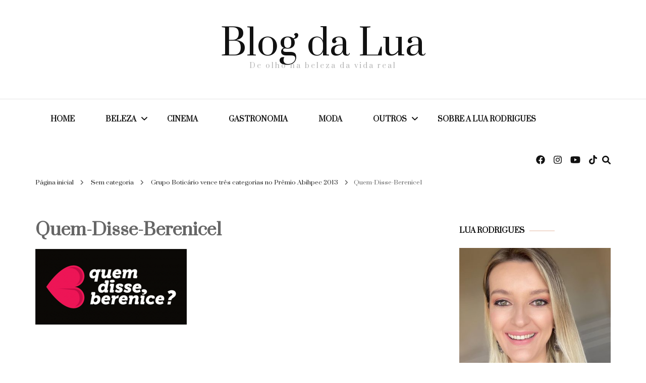

--- FILE ---
content_type: text/html; charset=UTF-8
request_url: http://www.blogdalua.com.br/2013/10/grupo-boticario-vence-tres-categorias-premio-abihpec-2013/quem-disse-berenice1/
body_size: 16676
content:
    <!DOCTYPE html>
    <html lang="pt-BR">
    <head itemscope itemtype="http://schema.org/WebSite">
	    <meta charset="UTF-8">
    <meta name="viewport" content="width=device-width, initial-scale=1">
    <link rel="profile" href="http://gmpg.org/xfn/11">
    <meta name='robots' content='index, follow, max-image-preview:large, max-snippet:-1, max-video-preview:-1' />
	<style>img:is([sizes="auto" i], [sizes^="auto," i]) { contain-intrinsic-size: 3000px 1500px }</style>
	
	<!-- This site is optimized with the Yoast SEO plugin v25.2 - https://yoast.com/wordpress/plugins/seo/ -->
	<title>Quem-Disse-Berenice1 - Blog da Lua</title>
	<link rel="canonical" href="http://www.blogdalua.com.br/2013/10/grupo-boticario-vence-tres-categorias-premio-abihpec-2013/quem-disse-berenice1/" />
	<meta property="og:locale" content="pt_BR" />
	<meta property="og:type" content="article" />
	<meta property="og:title" content="Quem-Disse-Berenice1 - Blog da Lua" />
	<meta property="og:url" content="http://www.blogdalua.com.br/2013/10/grupo-boticario-vence-tres-categorias-premio-abihpec-2013/quem-disse-berenice1/" />
	<meta property="og:site_name" content="Blog da Lua" />
	<meta property="og:image" content="http://www.blogdalua.com.br/2013/10/grupo-boticario-vence-tres-categorias-premio-abihpec-2013/quem-disse-berenice1" />
	<meta property="og:image:width" content="640" />
	<meta property="og:image:height" content="320" />
	<meta property="og:image:type" content="image/png" />
	<meta name="twitter:card" content="summary_large_image" />
	<meta name="twitter:site" content="@luarodrigues" />
	<script type="application/ld+json" class="yoast-schema-graph">{"@context":"https://schema.org","@graph":[{"@type":"WebPage","@id":"http://www.blogdalua.com.br/2013/10/grupo-boticario-vence-tres-categorias-premio-abihpec-2013/quem-disse-berenice1/","url":"http://www.blogdalua.com.br/2013/10/grupo-boticario-vence-tres-categorias-premio-abihpec-2013/quem-disse-berenice1/","name":"Quem-Disse-Berenice1 - Blog da Lua","isPartOf":{"@id":"https://www.blogdalua.com.br/#website"},"primaryImageOfPage":{"@id":"http://www.blogdalua.com.br/2013/10/grupo-boticario-vence-tres-categorias-premio-abihpec-2013/quem-disse-berenice1/#primaryimage"},"image":{"@id":"http://www.blogdalua.com.br/2013/10/grupo-boticario-vence-tres-categorias-premio-abihpec-2013/quem-disse-berenice1/#primaryimage"},"thumbnailUrl":"http://www.blogdalua.com.br/__wpsite/wp-content/uploads/2013/10/Quem-Disse-Berenice1.png","datePublished":"2013-10-10T19:30:45+00:00","breadcrumb":{"@id":"http://www.blogdalua.com.br/2013/10/grupo-boticario-vence-tres-categorias-premio-abihpec-2013/quem-disse-berenice1/#breadcrumb"},"inLanguage":"pt-BR","potentialAction":[{"@type":"ReadAction","target":["http://www.blogdalua.com.br/2013/10/grupo-boticario-vence-tres-categorias-premio-abihpec-2013/quem-disse-berenice1/"]}]},{"@type":"ImageObject","inLanguage":"pt-BR","@id":"http://www.blogdalua.com.br/2013/10/grupo-boticario-vence-tres-categorias-premio-abihpec-2013/quem-disse-berenice1/#primaryimage","url":"http://www.blogdalua.com.br/__wpsite/wp-content/uploads/2013/10/Quem-Disse-Berenice1.png","contentUrl":"http://www.blogdalua.com.br/__wpsite/wp-content/uploads/2013/10/Quem-Disse-Berenice1.png","width":640,"height":320},{"@type":"BreadcrumbList","@id":"http://www.blogdalua.com.br/2013/10/grupo-boticario-vence-tres-categorias-premio-abihpec-2013/quem-disse-berenice1/#breadcrumb","itemListElement":[{"@type":"ListItem","position":1,"name":"Início","item":"https://www.blogdalua.com.br/"},{"@type":"ListItem","position":2,"name":"Grupo Boticário vence três categorias no Prêmio Abihpec 2013","item":"http://www.blogdalua.com.br/2013/10/grupo-boticario-vence-tres-categorias-premio-abihpec-2013/"},{"@type":"ListItem","position":3,"name":"Quem-Disse-Berenice1"}]},{"@type":"WebSite","@id":"https://www.blogdalua.com.br/#website","url":"https://www.blogdalua.com.br/","name":"Blog da Lua","description":"De olho na beleza da vida real","publisher":{"@id":"https://www.blogdalua.com.br/#/schema/person/05aca8986edc90486893198683faea23"},"potentialAction":[{"@type":"SearchAction","target":{"@type":"EntryPoint","urlTemplate":"https://www.blogdalua.com.br/?s={search_term_string}"},"query-input":{"@type":"PropertyValueSpecification","valueRequired":true,"valueName":"search_term_string"}}],"inLanguage":"pt-BR"},{"@type":["Person","Organization"],"@id":"https://www.blogdalua.com.br/#/schema/person/05aca8986edc90486893198683faea23","name":"Luana Rodrigues","image":{"@type":"ImageObject","inLanguage":"pt-BR","@id":"https://www.blogdalua.com.br/#/schema/person/image/","url":"http://www.blogdalua.com.br/__wpsite/wp-content/uploads/2013/10/Quem-Disse-Berenice1.png","contentUrl":"http://www.blogdalua.com.br/__wpsite/wp-content/uploads/2013/10/Quem-Disse-Berenice1.png","width":640,"height":320,"caption":"Luana Rodrigues"},"logo":{"@id":"https://www.blogdalua.com.br/#/schema/person/image/"},"sameAs":["http://www.blogdalua.com.br","https://x.com/luarodrigues"]}]}</script>
	<!-- / Yoast SEO plugin. -->


<link rel='dns-prefetch' href='//fonts.googleapis.com' />
<link rel="alternate" type="application/rss+xml" title="Feed para Blog da Lua &raquo;" href="http://www.blogdalua.com.br/feed/" />
<link rel="alternate" type="application/rss+xml" title="Feed de comentários para Blog da Lua &raquo;" href="http://www.blogdalua.com.br/comments/feed/" />
<link rel="alternate" type="application/rss+xml" title="Feed de comentários para Blog da Lua &raquo; Quem-Disse-Berenice1" href="http://www.blogdalua.com.br/2013/10/grupo-boticario-vence-tres-categorias-premio-abihpec-2013/quem-disse-berenice1/feed/" />
		<!-- This site uses the Google Analytics by MonsterInsights plugin v9.2.4 - Using Analytics tracking - https://www.monsterinsights.com/ -->
							<script src="//www.googletagmanager.com/gtag/js?id=G-RZWSCTQQZ4"  data-cfasync="false" data-wpfc-render="false" type="text/javascript" async></script>
			<script data-cfasync="false" data-wpfc-render="false" type="text/javascript">
				var mi_version = '9.2.4';
				var mi_track_user = true;
				var mi_no_track_reason = '';
								var MonsterInsightsDefaultLocations = {"page_location":"http:\/\/www.blogdalua.com.br\/2013\/10\/grupo-boticario-vence-tres-categorias-premio-abihpec-2013\/quem-disse-berenice1\/"};
				if ( typeof MonsterInsightsPrivacyGuardFilter === 'function' ) {
					var MonsterInsightsLocations = (typeof MonsterInsightsExcludeQuery === 'object') ? MonsterInsightsPrivacyGuardFilter( MonsterInsightsExcludeQuery ) : MonsterInsightsPrivacyGuardFilter( MonsterInsightsDefaultLocations );
				} else {
					var MonsterInsightsLocations = (typeof MonsterInsightsExcludeQuery === 'object') ? MonsterInsightsExcludeQuery : MonsterInsightsDefaultLocations;
				}

								var disableStrs = [
										'ga-disable-G-RZWSCTQQZ4',
									];

				/* Function to detect opted out users */
				function __gtagTrackerIsOptedOut() {
					for (var index = 0; index < disableStrs.length; index++) {
						if (document.cookie.indexOf(disableStrs[index] + '=true') > -1) {
							return true;
						}
					}

					return false;
				}

				/* Disable tracking if the opt-out cookie exists. */
				if (__gtagTrackerIsOptedOut()) {
					for (var index = 0; index < disableStrs.length; index++) {
						window[disableStrs[index]] = true;
					}
				}

				/* Opt-out function */
				function __gtagTrackerOptout() {
					for (var index = 0; index < disableStrs.length; index++) {
						document.cookie = disableStrs[index] + '=true; expires=Thu, 31 Dec 2099 23:59:59 UTC; path=/';
						window[disableStrs[index]] = true;
					}
				}

				if ('undefined' === typeof gaOptout) {
					function gaOptout() {
						__gtagTrackerOptout();
					}
				}
								window.dataLayer = window.dataLayer || [];

				window.MonsterInsightsDualTracker = {
					helpers: {},
					trackers: {},
				};
				if (mi_track_user) {
					function __gtagDataLayer() {
						dataLayer.push(arguments);
					}

					function __gtagTracker(type, name, parameters) {
						if (!parameters) {
							parameters = {};
						}

						if (parameters.send_to) {
							__gtagDataLayer.apply(null, arguments);
							return;
						}

						if (type === 'event') {
														parameters.send_to = monsterinsights_frontend.v4_id;
							var hookName = name;
							if (typeof parameters['event_category'] !== 'undefined') {
								hookName = parameters['event_category'] + ':' + name;
							}

							if (typeof MonsterInsightsDualTracker.trackers[hookName] !== 'undefined') {
								MonsterInsightsDualTracker.trackers[hookName](parameters);
							} else {
								__gtagDataLayer('event', name, parameters);
							}
							
						} else {
							__gtagDataLayer.apply(null, arguments);
						}
					}

					__gtagTracker('js', new Date());
					__gtagTracker('set', {
						'developer_id.dZGIzZG': true,
											});
					if ( MonsterInsightsLocations.page_location ) {
						__gtagTracker('set', MonsterInsightsLocations);
					}
										__gtagTracker('config', 'G-RZWSCTQQZ4', {"forceSSL":"true"} );
															window.gtag = __gtagTracker;										(function () {
						/* https://developers.google.com/analytics/devguides/collection/analyticsjs/ */
						/* ga and __gaTracker compatibility shim. */
						var noopfn = function () {
							return null;
						};
						var newtracker = function () {
							return new Tracker();
						};
						var Tracker = function () {
							return null;
						};
						var p = Tracker.prototype;
						p.get = noopfn;
						p.set = noopfn;
						p.send = function () {
							var args = Array.prototype.slice.call(arguments);
							args.unshift('send');
							__gaTracker.apply(null, args);
						};
						var __gaTracker = function () {
							var len = arguments.length;
							if (len === 0) {
								return;
							}
							var f = arguments[len - 1];
							if (typeof f !== 'object' || f === null || typeof f.hitCallback !== 'function') {
								if ('send' === arguments[0]) {
									var hitConverted, hitObject = false, action;
									if ('event' === arguments[1]) {
										if ('undefined' !== typeof arguments[3]) {
											hitObject = {
												'eventAction': arguments[3],
												'eventCategory': arguments[2],
												'eventLabel': arguments[4],
												'value': arguments[5] ? arguments[5] : 1,
											}
										}
									}
									if ('pageview' === arguments[1]) {
										if ('undefined' !== typeof arguments[2]) {
											hitObject = {
												'eventAction': 'page_view',
												'page_path': arguments[2],
											}
										}
									}
									if (typeof arguments[2] === 'object') {
										hitObject = arguments[2];
									}
									if (typeof arguments[5] === 'object') {
										Object.assign(hitObject, arguments[5]);
									}
									if ('undefined' !== typeof arguments[1].hitType) {
										hitObject = arguments[1];
										if ('pageview' === hitObject.hitType) {
											hitObject.eventAction = 'page_view';
										}
									}
									if (hitObject) {
										action = 'timing' === arguments[1].hitType ? 'timing_complete' : hitObject.eventAction;
										hitConverted = mapArgs(hitObject);
										__gtagTracker('event', action, hitConverted);
									}
								}
								return;
							}

							function mapArgs(args) {
								var arg, hit = {};
								var gaMap = {
									'eventCategory': 'event_category',
									'eventAction': 'event_action',
									'eventLabel': 'event_label',
									'eventValue': 'event_value',
									'nonInteraction': 'non_interaction',
									'timingCategory': 'event_category',
									'timingVar': 'name',
									'timingValue': 'value',
									'timingLabel': 'event_label',
									'page': 'page_path',
									'location': 'page_location',
									'title': 'page_title',
									'referrer' : 'page_referrer',
								};
								for (arg in args) {
																		if (!(!args.hasOwnProperty(arg) || !gaMap.hasOwnProperty(arg))) {
										hit[gaMap[arg]] = args[arg];
									} else {
										hit[arg] = args[arg];
									}
								}
								return hit;
							}

							try {
								f.hitCallback();
							} catch (ex) {
							}
						};
						__gaTracker.create = newtracker;
						__gaTracker.getByName = newtracker;
						__gaTracker.getAll = function () {
							return [];
						};
						__gaTracker.remove = noopfn;
						__gaTracker.loaded = true;
						window['__gaTracker'] = __gaTracker;
					})();
									} else {
										console.log("");
					(function () {
						function __gtagTracker() {
							return null;
						}

						window['__gtagTracker'] = __gtagTracker;
						window['gtag'] = __gtagTracker;
					})();
									}
			</script>
				<!-- / Google Analytics by MonsterInsights -->
		<script type="text/javascript">
/* <![CDATA[ */
window._wpemojiSettings = {"baseUrl":"https:\/\/s.w.org\/images\/core\/emoji\/15.0.3\/72x72\/","ext":".png","svgUrl":"https:\/\/s.w.org\/images\/core\/emoji\/15.0.3\/svg\/","svgExt":".svg","source":{"concatemoji":"http:\/\/www.blogdalua.com.br\/__wpsite\/wp-includes\/js\/wp-emoji-release.min.js?ver=6.7.4"}};
/*! This file is auto-generated */
!function(i,n){var o,s,e;function c(e){try{var t={supportTests:e,timestamp:(new Date).valueOf()};sessionStorage.setItem(o,JSON.stringify(t))}catch(e){}}function p(e,t,n){e.clearRect(0,0,e.canvas.width,e.canvas.height),e.fillText(t,0,0);var t=new Uint32Array(e.getImageData(0,0,e.canvas.width,e.canvas.height).data),r=(e.clearRect(0,0,e.canvas.width,e.canvas.height),e.fillText(n,0,0),new Uint32Array(e.getImageData(0,0,e.canvas.width,e.canvas.height).data));return t.every(function(e,t){return e===r[t]})}function u(e,t,n){switch(t){case"flag":return n(e,"\ud83c\udff3\ufe0f\u200d\u26a7\ufe0f","\ud83c\udff3\ufe0f\u200b\u26a7\ufe0f")?!1:!n(e,"\ud83c\uddfa\ud83c\uddf3","\ud83c\uddfa\u200b\ud83c\uddf3")&&!n(e,"\ud83c\udff4\udb40\udc67\udb40\udc62\udb40\udc65\udb40\udc6e\udb40\udc67\udb40\udc7f","\ud83c\udff4\u200b\udb40\udc67\u200b\udb40\udc62\u200b\udb40\udc65\u200b\udb40\udc6e\u200b\udb40\udc67\u200b\udb40\udc7f");case"emoji":return!n(e,"\ud83d\udc26\u200d\u2b1b","\ud83d\udc26\u200b\u2b1b")}return!1}function f(e,t,n){var r="undefined"!=typeof WorkerGlobalScope&&self instanceof WorkerGlobalScope?new OffscreenCanvas(300,150):i.createElement("canvas"),a=r.getContext("2d",{willReadFrequently:!0}),o=(a.textBaseline="top",a.font="600 32px Arial",{});return e.forEach(function(e){o[e]=t(a,e,n)}),o}function t(e){var t=i.createElement("script");t.src=e,t.defer=!0,i.head.appendChild(t)}"undefined"!=typeof Promise&&(o="wpEmojiSettingsSupports",s=["flag","emoji"],n.supports={everything:!0,everythingExceptFlag:!0},e=new Promise(function(e){i.addEventListener("DOMContentLoaded",e,{once:!0})}),new Promise(function(t){var n=function(){try{var e=JSON.parse(sessionStorage.getItem(o));if("object"==typeof e&&"number"==typeof e.timestamp&&(new Date).valueOf()<e.timestamp+604800&&"object"==typeof e.supportTests)return e.supportTests}catch(e){}return null}();if(!n){if("undefined"!=typeof Worker&&"undefined"!=typeof OffscreenCanvas&&"undefined"!=typeof URL&&URL.createObjectURL&&"undefined"!=typeof Blob)try{var e="postMessage("+f.toString()+"("+[JSON.stringify(s),u.toString(),p.toString()].join(",")+"));",r=new Blob([e],{type:"text/javascript"}),a=new Worker(URL.createObjectURL(r),{name:"wpTestEmojiSupports"});return void(a.onmessage=function(e){c(n=e.data),a.terminate(),t(n)})}catch(e){}c(n=f(s,u,p))}t(n)}).then(function(e){for(var t in e)n.supports[t]=e[t],n.supports.everything=n.supports.everything&&n.supports[t],"flag"!==t&&(n.supports.everythingExceptFlag=n.supports.everythingExceptFlag&&n.supports[t]);n.supports.everythingExceptFlag=n.supports.everythingExceptFlag&&!n.supports.flag,n.DOMReady=!1,n.readyCallback=function(){n.DOMReady=!0}}).then(function(){return e}).then(function(){var e;n.supports.everything||(n.readyCallback(),(e=n.source||{}).concatemoji?t(e.concatemoji):e.wpemoji&&e.twemoji&&(t(e.twemoji),t(e.wpemoji)))}))}((window,document),window._wpemojiSettings);
/* ]]> */
</script>
<style id='wp-emoji-styles-inline-css' type='text/css'>

	img.wp-smiley, img.emoji {
		display: inline !important;
		border: none !important;
		box-shadow: none !important;
		height: 1em !important;
		width: 1em !important;
		margin: 0 0.07em !important;
		vertical-align: -0.1em !important;
		background: none !important;
		padding: 0 !important;
	}
</style>
<link rel='stylesheet' id='wp-block-library-css' href='http://www.blogdalua.com.br/__wpsite/wp-includes/css/dist/block-library/style.min.css?ver=6.7.4' type='text/css' media='all' />
<style id='classic-theme-styles-inline-css' type='text/css'>
/*! This file is auto-generated */
.wp-block-button__link{color:#fff;background-color:#32373c;border-radius:9999px;box-shadow:none;text-decoration:none;padding:calc(.667em + 2px) calc(1.333em + 2px);font-size:1.125em}.wp-block-file__button{background:#32373c;color:#fff;text-decoration:none}
</style>
<style id='global-styles-inline-css' type='text/css'>
:root{--wp--preset--aspect-ratio--square: 1;--wp--preset--aspect-ratio--4-3: 4/3;--wp--preset--aspect-ratio--3-4: 3/4;--wp--preset--aspect-ratio--3-2: 3/2;--wp--preset--aspect-ratio--2-3: 2/3;--wp--preset--aspect-ratio--16-9: 16/9;--wp--preset--aspect-ratio--9-16: 9/16;--wp--preset--color--black: #000000;--wp--preset--color--cyan-bluish-gray: #abb8c3;--wp--preset--color--white: #ffffff;--wp--preset--color--pale-pink: #f78da7;--wp--preset--color--vivid-red: #cf2e2e;--wp--preset--color--luminous-vivid-orange: #ff6900;--wp--preset--color--luminous-vivid-amber: #fcb900;--wp--preset--color--light-green-cyan: #7bdcb5;--wp--preset--color--vivid-green-cyan: #00d084;--wp--preset--color--pale-cyan-blue: #8ed1fc;--wp--preset--color--vivid-cyan-blue: #0693e3;--wp--preset--color--vivid-purple: #9b51e0;--wp--preset--gradient--vivid-cyan-blue-to-vivid-purple: linear-gradient(135deg,rgba(6,147,227,1) 0%,rgb(155,81,224) 100%);--wp--preset--gradient--light-green-cyan-to-vivid-green-cyan: linear-gradient(135deg,rgb(122,220,180) 0%,rgb(0,208,130) 100%);--wp--preset--gradient--luminous-vivid-amber-to-luminous-vivid-orange: linear-gradient(135deg,rgba(252,185,0,1) 0%,rgba(255,105,0,1) 100%);--wp--preset--gradient--luminous-vivid-orange-to-vivid-red: linear-gradient(135deg,rgba(255,105,0,1) 0%,rgb(207,46,46) 100%);--wp--preset--gradient--very-light-gray-to-cyan-bluish-gray: linear-gradient(135deg,rgb(238,238,238) 0%,rgb(169,184,195) 100%);--wp--preset--gradient--cool-to-warm-spectrum: linear-gradient(135deg,rgb(74,234,220) 0%,rgb(151,120,209) 20%,rgb(207,42,186) 40%,rgb(238,44,130) 60%,rgb(251,105,98) 80%,rgb(254,248,76) 100%);--wp--preset--gradient--blush-light-purple: linear-gradient(135deg,rgb(255,206,236) 0%,rgb(152,150,240) 100%);--wp--preset--gradient--blush-bordeaux: linear-gradient(135deg,rgb(254,205,165) 0%,rgb(254,45,45) 50%,rgb(107,0,62) 100%);--wp--preset--gradient--luminous-dusk: linear-gradient(135deg,rgb(255,203,112) 0%,rgb(199,81,192) 50%,rgb(65,88,208) 100%);--wp--preset--gradient--pale-ocean: linear-gradient(135deg,rgb(255,245,203) 0%,rgb(182,227,212) 50%,rgb(51,167,181) 100%);--wp--preset--gradient--electric-grass: linear-gradient(135deg,rgb(202,248,128) 0%,rgb(113,206,126) 100%);--wp--preset--gradient--midnight: linear-gradient(135deg,rgb(2,3,129) 0%,rgb(40,116,252) 100%);--wp--preset--font-size--small: 13px;--wp--preset--font-size--medium: 20px;--wp--preset--font-size--large: 36px;--wp--preset--font-size--x-large: 42px;--wp--preset--spacing--20: 0.44rem;--wp--preset--spacing--30: 0.67rem;--wp--preset--spacing--40: 1rem;--wp--preset--spacing--50: 1.5rem;--wp--preset--spacing--60: 2.25rem;--wp--preset--spacing--70: 3.38rem;--wp--preset--spacing--80: 5.06rem;--wp--preset--shadow--natural: 6px 6px 9px rgba(0, 0, 0, 0.2);--wp--preset--shadow--deep: 12px 12px 50px rgba(0, 0, 0, 0.4);--wp--preset--shadow--sharp: 6px 6px 0px rgba(0, 0, 0, 0.2);--wp--preset--shadow--outlined: 6px 6px 0px -3px rgba(255, 255, 255, 1), 6px 6px rgba(0, 0, 0, 1);--wp--preset--shadow--crisp: 6px 6px 0px rgba(0, 0, 0, 1);}:where(.is-layout-flex){gap: 0.5em;}:where(.is-layout-grid){gap: 0.5em;}body .is-layout-flex{display: flex;}.is-layout-flex{flex-wrap: wrap;align-items: center;}.is-layout-flex > :is(*, div){margin: 0;}body .is-layout-grid{display: grid;}.is-layout-grid > :is(*, div){margin: 0;}:where(.wp-block-columns.is-layout-flex){gap: 2em;}:where(.wp-block-columns.is-layout-grid){gap: 2em;}:where(.wp-block-post-template.is-layout-flex){gap: 1.25em;}:where(.wp-block-post-template.is-layout-grid){gap: 1.25em;}.has-black-color{color: var(--wp--preset--color--black) !important;}.has-cyan-bluish-gray-color{color: var(--wp--preset--color--cyan-bluish-gray) !important;}.has-white-color{color: var(--wp--preset--color--white) !important;}.has-pale-pink-color{color: var(--wp--preset--color--pale-pink) !important;}.has-vivid-red-color{color: var(--wp--preset--color--vivid-red) !important;}.has-luminous-vivid-orange-color{color: var(--wp--preset--color--luminous-vivid-orange) !important;}.has-luminous-vivid-amber-color{color: var(--wp--preset--color--luminous-vivid-amber) !important;}.has-light-green-cyan-color{color: var(--wp--preset--color--light-green-cyan) !important;}.has-vivid-green-cyan-color{color: var(--wp--preset--color--vivid-green-cyan) !important;}.has-pale-cyan-blue-color{color: var(--wp--preset--color--pale-cyan-blue) !important;}.has-vivid-cyan-blue-color{color: var(--wp--preset--color--vivid-cyan-blue) !important;}.has-vivid-purple-color{color: var(--wp--preset--color--vivid-purple) !important;}.has-black-background-color{background-color: var(--wp--preset--color--black) !important;}.has-cyan-bluish-gray-background-color{background-color: var(--wp--preset--color--cyan-bluish-gray) !important;}.has-white-background-color{background-color: var(--wp--preset--color--white) !important;}.has-pale-pink-background-color{background-color: var(--wp--preset--color--pale-pink) !important;}.has-vivid-red-background-color{background-color: var(--wp--preset--color--vivid-red) !important;}.has-luminous-vivid-orange-background-color{background-color: var(--wp--preset--color--luminous-vivid-orange) !important;}.has-luminous-vivid-amber-background-color{background-color: var(--wp--preset--color--luminous-vivid-amber) !important;}.has-light-green-cyan-background-color{background-color: var(--wp--preset--color--light-green-cyan) !important;}.has-vivid-green-cyan-background-color{background-color: var(--wp--preset--color--vivid-green-cyan) !important;}.has-pale-cyan-blue-background-color{background-color: var(--wp--preset--color--pale-cyan-blue) !important;}.has-vivid-cyan-blue-background-color{background-color: var(--wp--preset--color--vivid-cyan-blue) !important;}.has-vivid-purple-background-color{background-color: var(--wp--preset--color--vivid-purple) !important;}.has-black-border-color{border-color: var(--wp--preset--color--black) !important;}.has-cyan-bluish-gray-border-color{border-color: var(--wp--preset--color--cyan-bluish-gray) !important;}.has-white-border-color{border-color: var(--wp--preset--color--white) !important;}.has-pale-pink-border-color{border-color: var(--wp--preset--color--pale-pink) !important;}.has-vivid-red-border-color{border-color: var(--wp--preset--color--vivid-red) !important;}.has-luminous-vivid-orange-border-color{border-color: var(--wp--preset--color--luminous-vivid-orange) !important;}.has-luminous-vivid-amber-border-color{border-color: var(--wp--preset--color--luminous-vivid-amber) !important;}.has-light-green-cyan-border-color{border-color: var(--wp--preset--color--light-green-cyan) !important;}.has-vivid-green-cyan-border-color{border-color: var(--wp--preset--color--vivid-green-cyan) !important;}.has-pale-cyan-blue-border-color{border-color: var(--wp--preset--color--pale-cyan-blue) !important;}.has-vivid-cyan-blue-border-color{border-color: var(--wp--preset--color--vivid-cyan-blue) !important;}.has-vivid-purple-border-color{border-color: var(--wp--preset--color--vivid-purple) !important;}.has-vivid-cyan-blue-to-vivid-purple-gradient-background{background: var(--wp--preset--gradient--vivid-cyan-blue-to-vivid-purple) !important;}.has-light-green-cyan-to-vivid-green-cyan-gradient-background{background: var(--wp--preset--gradient--light-green-cyan-to-vivid-green-cyan) !important;}.has-luminous-vivid-amber-to-luminous-vivid-orange-gradient-background{background: var(--wp--preset--gradient--luminous-vivid-amber-to-luminous-vivid-orange) !important;}.has-luminous-vivid-orange-to-vivid-red-gradient-background{background: var(--wp--preset--gradient--luminous-vivid-orange-to-vivid-red) !important;}.has-very-light-gray-to-cyan-bluish-gray-gradient-background{background: var(--wp--preset--gradient--very-light-gray-to-cyan-bluish-gray) !important;}.has-cool-to-warm-spectrum-gradient-background{background: var(--wp--preset--gradient--cool-to-warm-spectrum) !important;}.has-blush-light-purple-gradient-background{background: var(--wp--preset--gradient--blush-light-purple) !important;}.has-blush-bordeaux-gradient-background{background: var(--wp--preset--gradient--blush-bordeaux) !important;}.has-luminous-dusk-gradient-background{background: var(--wp--preset--gradient--luminous-dusk) !important;}.has-pale-ocean-gradient-background{background: var(--wp--preset--gradient--pale-ocean) !important;}.has-electric-grass-gradient-background{background: var(--wp--preset--gradient--electric-grass) !important;}.has-midnight-gradient-background{background: var(--wp--preset--gradient--midnight) !important;}.has-small-font-size{font-size: var(--wp--preset--font-size--small) !important;}.has-medium-font-size{font-size: var(--wp--preset--font-size--medium) !important;}.has-large-font-size{font-size: var(--wp--preset--font-size--large) !important;}.has-x-large-font-size{font-size: var(--wp--preset--font-size--x-large) !important;}
:where(.wp-block-post-template.is-layout-flex){gap: 1.25em;}:where(.wp-block-post-template.is-layout-grid){gap: 1.25em;}
:where(.wp-block-columns.is-layout-flex){gap: 2em;}:where(.wp-block-columns.is-layout-grid){gap: 2em;}
:root :where(.wp-block-pullquote){font-size: 1.5em;line-height: 1.6;}
</style>
<link rel='stylesheet' id='owl-carousel-css' href='http://www.blogdalua.com.br/__wpsite/wp-content/themes/blossom-fashion/css/owl.carousel.min.css?ver=2.2.1' type='text/css' media='all' />
<link rel='stylesheet' id='animate-css' href='http://www.blogdalua.com.br/__wpsite/wp-content/themes/blossom-fashion/css/animate.min.css?ver=3.5.2' type='text/css' media='all' />
<link rel='stylesheet' id='blossom-fashion-google-fonts-css' href='https://fonts.googleapis.com/css?family=Prata%3Aregular%7CPoppins%3A100%2C100italic%2C200%2C200italic%2C300%2C300italic%2Cregular%2Citalic%2C500%2C500italic%2C600%2C600italic%2C700%2C700italic%2C800%2C800italic%2C900%2C900italic' type='text/css' media='all' />
<link rel='stylesheet' id='fashion-stylist-parent-style-css' href='http://www.blogdalua.com.br/__wpsite/wp-content/themes/blossom-fashion/style.css?ver=6.7.4' type='text/css' media='all' />
<link rel='stylesheet' id='blossom-fashion-style-css' href='http://www.blogdalua.com.br/__wpsite/wp-content/themes/fashion-stylist/style.css?ver=1.1.0' type='text/css' media='all' />
<style id='blossom-fashion-style-inline-css' type='text/css'>

     
    .content-newsletter .blossomthemes-email-newsletter-wrapper.bg-img:after,
    .widget_blossomthemes_email_newsletter_widget .blossomthemes-email-newsletter-wrapper:after{
        background: rgba(209, 138, 102, 0.8);
    }
    
    /*Typography*/

    body,
    button,
    input,
    select,
    optgroup,
    textarea{
        font-family : Prata;
        font-size   : 17px;        
    }
    
    .site-title{
        font-size   : 71px;
        font-family : Prata;
        font-weight : 400;
        font-style  : normal;
    }
    
    .main-navigation ul {
        font-family : Prata;
    }
    
    /*Color Scheme*/
    a,
    .site-header .social-networks li a:hover,
    .site-title a:hover,
    .shop-section .shop-slider .item h3 a:hover,
    #primary .post .entry-header .entry-meta a:hover,
    #primary .post .entry-footer .social-networks li a:hover,
    .widget ul li a:hover,
    .widget_bttk_author_bio .author-bio-socicons ul li a:hover,
    .widget_bttk_popular_post ul li .entry-header .entry-title a:hover,
    .widget_bttk_pro_recent_post ul li .entry-header .entry-title a:hover,
    .widget_bttk_popular_post ul li .entry-header .entry-meta a:hover,
    .widget_bttk_pro_recent_post ul li .entry-header .entry-meta a:hover,
    .bottom-shop-section .bottom-shop-slider .item .product-category a:hover,
    .bottom-shop-section .bottom-shop-slider .item h3 a:hover,
    .instagram-section .header .title a:hover,
    .site-footer .widget ul li a:hover,
    .site-footer .widget_bttk_popular_post ul li .entry-header .entry-title a:hover,
    .site-footer .widget_bttk_pro_recent_post ul li .entry-header .entry-title a:hover,
    .single .single-header .site-title:hover,
    .single .single-header .right .social-share .social-networks li a:hover,
    .comments-area .comment-body .fn a:hover,
    .comments-area .comment-body .comment-metadata a:hover,
    .page-template-contact .contact-details .contact-info-holder .col .icon-holder,
    .page-template-contact .contact-details .contact-info-holder .col .text-holder h3 a:hover,
    .page-template-contact .contact-details .contact-info-holder .col .social-networks li a:hover,
    #secondary .widget_bttk_description_widget .social-profile li a:hover,
    #secondary .widget_bttk_contact_social_links .social-networks li a:hover,
    .site-footer .widget_bttk_contact_social_links .social-networks li a:hover,
    .site-footer .widget_bttk_description_widget .social-profile li a:hover,
    .portfolio-sorting .button:hover,
    .portfolio-sorting .button.is-checked,
    .entry-header .portfolio-cat a:hover,
    .single-blossom-portfolio .post-navigation .nav-previous a:hover,
    .single-blossom-portfolio .post-navigation .nav-next a:hover,
    #primary .post .entry-header .entry-title a:hover,
    .widget_bttk_posts_category_slider_widget .carousel-title .title a:hover,
    .entry-content a:hover,
    .entry-summary a:hover,
    .page-content a:hover,
    .comment-content a:hover,
    .widget .textwidget a:hover
   {
        color: #d18a66;
    }

    .site-header .tools .cart .number,
    .shop-section .header .title:after,
    .header-two .header-t,
    .header-six .header-t,
    .header-eight .header-t,
    .shop-section .shop-slider .item .product-image .btn-add-to-cart:hover,
    .widget .widget-title:before,
    .widget .widget-title:after,
    .widget_calendar caption,
    .widget_bttk_popular_post .style-two li:after,
    .widget_bttk_popular_post .style-three li:after,
    .widget_bttk_pro_recent_post .style-two li:after,
    .widget_bttk_pro_recent_post .style-three li:after,
    .instagram-section .header .title:before,
    .instagram-section .header .title:after,
    #primary .post .entry-content .pull-left:after,
    #primary .page .entry-content .pull-left:after,
    #primary .post .entry-content .pull-right:after,
    #primary .page .entry-content .pull-right:after,
    .page-template-contact .contact-details .contact-info-holder h2:after,
    .widget_bttk_image_text_widget ul li .btn-readmore:hover,
    #secondary .widget_bttk_icon_text_widget .text-holder .btn-readmore:hover,
    #secondary .widget_blossomtheme_companion_cta_widget .btn-cta:hover,
    #secondary .widget_blossomtheme_featured_page_widget .text-holder .btn-readmore:hover,
    .widget_bttk_author_bio .text-holder .readmore:hover,
    .banner .text-holder .cat-links a:hover,
    #primary .post .entry-header .cat-links a:hover,
    .banner .text-holder .cat-links a:hover, #primary .post .entry-header .cat-links a:hover,
    .widget_bttk_popular_post .style-two li .entry-header .cat-links a:hover,
    .widget_bttk_pro_recent_post .style-two li .entry-header .cat-links a:hover,
    .widget_bttk_popular_post .style-three li .entry-header .cat-links a:hover,
    .widget_bttk_pro_recent_post .style-three li .entry-header .cat-links a:hover,
    .widget_bttk_posts_category_slider_widget .carousel-title .cat-links a:hover,
    .portfolio-item .portfolio-cat a:hover, .entry-header .portfolio-cat a:hover,
    .widget_bttk_posts_category_slider_widget .owl-theme .owl-nav [class*="owl-"]:hover,
    .widget_tag_cloud .tagcloud a:hover,
    .site-footer .widget_bttk_author_bio .text-holder .readmore:hover,
    .site-footer .widget_blossomtheme_companion_cta_widget .btn-cta:hover{
        background: #d18a66;
    }
    
    .banner .text-holder .cat-links a,
    #primary .post .entry-header .cat-links a,
    .widget_bttk_popular_post .style-two li .entry-header .cat-links a,
    .widget_bttk_pro_recent_post .style-two li .entry-header .cat-links a,
    .widget_bttk_popular_post .style-three li .entry-header .cat-links a,
    .widget_bttk_pro_recent_post .style-three li .entry-header .cat-links a,
    .page-header span,
    .page-template-contact .top-section .section-header span,
    .portfolio-item .portfolio-cat a,
    .entry-header .portfolio-cat a{
        border-bottom-color: #d18a66;
    }

    .banner .text-holder .title a,
    .header-four .main-navigation ul li a,
    .header-four .main-navigation ul ul li a,
    #primary .post .entry-header .entry-title a,
    .portfolio-item .portfolio-img-title a{
        background-image: linear-gradient(180deg, transparent 96%, #d18a66 0);
    }

    .widget_bttk_social_links ul li a:hover{
        border-color: #d18a66;
    }

    button:hover,
    input[type="button"]:hover,
    input[type="reset"]:hover,
    input[type="submit"]:hover,
    .site-footer .widget_bttk_icon_text_widget .text-holder .btn-readmore:hover,
    .site-footer .widget_blossomtheme_featured_page_widget .text-holder .btn-readmore:hover{
        background: #d18a66;
        border-color: #d18a66;
    }

    #primary .post .btn-readmore:hover{
        background: #d18a66;
    }

    .banner .text-holder .cat-links a,
    #primary .post .entry-header .cat-links a,
    .widget_bttk_popular_post .style-two li .entry-header .cat-links a,
    .widget_bttk_pro_recent_post .style-two li .entry-header .cat-links a,
    .widget_bttk_popular_post .style-three li .entry-header .cat-links a,
    .widget_bttk_pro_recent_post .style-three li .entry-header .cat-links a,
    .page-header span,
    .page-template-contact .top-section .section-header span,
    .widget_bttk_posts_category_slider_widget .carousel-title .cat-links a,
    .portfolio-item .portfolio-cat a,
    .entry-header .portfolio-cat a, 
    .widget:not(.widget_bttk_author_bio) .widget-title:after, 
    .widget.widget_bttk_author_bio .widget-title::before,
    .widget.widget_bttk_author_bio .widget-title:after {
        background-color: rgba(209, 138, 102, 0.3);
    }

    .single-post-layout-two .post-header-holder .entry-header .cat-links a,
    .single #primary .post .entry-footer .tags a, #primary .page .entry-footer .tags a {
        background: rgba(209, 138, 102, 0.3);
    }

    @media only screen and (min-width: 1025px){
        .main-navigation ul li:after, 
        .header-sec .main-navigation ul li a:hover, 
        .header-sec .main-navigation ul li:hover > a, 
        .header-sec .main-navigation ul .current-menu-item > a, 
        .header-sec .main-navigation ul .current-menu-ancestor > a, 
        .header-sec .main-navigation ul .current_page_item > a, 
        .header-sec .main-navigation ul .current_page_ancestor > a{
            background: #d18a66;
        }
    }

    @media only screen and (max-width: 1024px){
        .main-navigation ul li a{
            background-image: linear-gradient(180deg, transparent 93%, #d18a66 0);
        }
    }
    
    /*Typography*/
    .banner .text-holder .title,
    .top-section .newsletter .blossomthemes-email-newsletter-wrapper .text-holder h3,
    .shop-section .header .title,
    #primary .post .entry-header .entry-title,
    #primary .post .post-shope-holder .header .title,
    .widget_bttk_author_bio .title-holder,
    .widget_bttk_popular_post ul li .entry-header .entry-title,
    .widget_bttk_pro_recent_post ul li .entry-header .entry-title,
    .widget-area .widget_blossomthemes_email_newsletter_widget .text-holder h3,
    .bottom-shop-section .bottom-shop-slider .item h3,
    .page-title,
    #primary .post .entry-content blockquote,
    #primary .page .entry-content blockquote,
    #primary .post .entry-content .dropcap,
    #primary .page .entry-content .dropcap,
    #primary .post .entry-content .pull-left,
    #primary .page .entry-content .pull-left,
    #primary .post .entry-content .pull-right,
    #primary .page .entry-content .pull-right,
    .author-section .text-holder .title,
    .single .newsletter .blossomthemes-email-newsletter-wrapper .text-holder h3,
    .related-posts .title, .popular-posts .title,
    .comments-area .comments-title,
    .comments-area .comment-reply-title,
    .single .single-header .title-holder .post-title,
    .portfolio-text-holder .portfolio-img-title,
    .portfolio-holder .entry-header .entry-title,
    .related-portfolio-title{
        font-family: Poppins;
    }
</style>
<script type="text/javascript" src="http://www.blogdalua.com.br/__wpsite/wp-content/plugins/google-analytics-for-wordpress/assets/js/frontend-gtag.min.js?ver=9.2.4" id="monsterinsights-frontend-script-js" async="async" data-wp-strategy="async"></script>
<script data-cfasync="false" data-wpfc-render="false" type="text/javascript" id='monsterinsights-frontend-script-js-extra'>/* <![CDATA[ */
var monsterinsights_frontend = {"js_events_tracking":"true","download_extensions":"doc,pdf,ppt,zip,xls,docx,pptx,xlsx","inbound_paths":"[]","home_url":"http:\/\/www.blogdalua.com.br","hash_tracking":"false","v4_id":"G-RZWSCTQQZ4"};/* ]]> */
</script>
<script type="text/javascript" src="http://www.blogdalua.com.br/__wpsite/wp-includes/js/jquery/jquery.min.js?ver=3.7.1" id="jquery-core-js"></script>
<script type="text/javascript" src="http://www.blogdalua.com.br/__wpsite/wp-includes/js/jquery/jquery-migrate.min.js?ver=3.4.1" id="jquery-migrate-js"></script>
<link rel="https://api.w.org/" href="http://www.blogdalua.com.br/wp-json/" /><link rel="alternate" title="JSON" type="application/json" href="http://www.blogdalua.com.br/wp-json/wp/v2/media/1052" /><link rel="EditURI" type="application/rsd+xml" title="RSD" href="http://www.blogdalua.com.br/__wpsite/xmlrpc.php?rsd" />
<meta name="generator" content="WordPress 6.7.4" />
<link rel='shortlink' href='http://www.blogdalua.com.br/?p=1052' />
<link rel="alternate" title="oEmbed (JSON)" type="application/json+oembed" href="http://www.blogdalua.com.br/wp-json/oembed/1.0/embed?url=http%3A%2F%2Fwww.blogdalua.com.br%2F2013%2F10%2Fgrupo-boticario-vence-tres-categorias-premio-abihpec-2013%2Fquem-disse-berenice1%2F" />
<link rel="alternate" title="oEmbed (XML)" type="text/xml+oembed" href="http://www.blogdalua.com.br/wp-json/oembed/1.0/embed?url=http%3A%2F%2Fwww.blogdalua.com.br%2F2013%2F10%2Fgrupo-boticario-vence-tres-categorias-premio-abihpec-2013%2Fquem-disse-berenice1%2F&#038;format=xml" />
<script type="text/javascript">
(function(url){
	if(/(?:Chrome\/26\.0\.1410\.63 Safari\/537\.31|WordfenceTestMonBot)/.test(navigator.userAgent)){ return; }
	var addEvent = function(evt, handler) {
		if (window.addEventListener) {
			document.addEventListener(evt, handler, false);
		} else if (window.attachEvent) {
			document.attachEvent('on' + evt, handler);
		}
	};
	var removeEvent = function(evt, handler) {
		if (window.removeEventListener) {
			document.removeEventListener(evt, handler, false);
		} else if (window.detachEvent) {
			document.detachEvent('on' + evt, handler);
		}
	};
	var evts = 'contextmenu dblclick drag dragend dragenter dragleave dragover dragstart drop keydown keypress keyup mousedown mousemove mouseout mouseover mouseup mousewheel scroll'.split(' ');
	var logHuman = function() {
		if (window.wfLogHumanRan) { return; }
		window.wfLogHumanRan = true;
		var wfscr = document.createElement('script');
		wfscr.type = 'text/javascript';
		wfscr.async = true;
		wfscr.src = url + '&r=' + Math.random();
		(document.getElementsByTagName('head')[0]||document.getElementsByTagName('body')[0]).appendChild(wfscr);
		for (var i = 0; i < evts.length; i++) {
			removeEvent(evts[i], logHuman);
		}
	};
	for (var i = 0; i < evts.length; i++) {
		addEvent(evts[i], logHuman);
	}
})('//www.blogdalua.com.br/?wordfence_lh=1&hid=6F502D5DB3113A928C03ABACF3C785DF');
</script><link rel="pingback" href="http://www.blogdalua.com.br/__wpsite/xmlrpc.php"><link rel="icon" href="http://www.blogdalua.com.br/__wpsite/wp-content/uploads/2016/10/cropped-icone-blog-da-lua-32x32.png" sizes="32x32" />
<link rel="icon" href="http://www.blogdalua.com.br/__wpsite/wp-content/uploads/2016/10/cropped-icone-blog-da-lua-192x192.png" sizes="192x192" />
<link rel="apple-touch-icon" href="http://www.blogdalua.com.br/__wpsite/wp-content/uploads/2016/10/cropped-icone-blog-da-lua-180x180.png" />
<meta name="msapplication-TileImage" content="http://www.blogdalua.com.br/__wpsite/wp-content/uploads/2016/10/cropped-icone-blog-da-lua-270x270.png" />
</head>

<body class="attachment attachment-template-default single single-attachment postid-1052 attachmentid-1052 attachment-png underline rightsidebar" itemscope itemtype="http://schema.org/WebPage">

    <div id="page" class="site"><a aria-label="skip to content" class="skip-link" href="#content">Pular para o conteúdo</a>
        <header class="site-header header-sec" itemscope itemtype="http://schema.org/WPHeader" itemscope itemtype="http://schema.org/WPHeader">
        <div class="header-holder">
            <div class="header-t">
                <div class="container">
                                                <div class="text-logo" itemscope itemtype="http://schema.org/Organization">
                                                                <p class="site-title" itemprop="name"><a href="http://www.blogdalua.com.br/" rel="home" itemprop="url">Blog da Lua</a></p>
                                                                    <p class="site-description">De olho na beleza da vida real</p>
                                                            </div>
                                        </div>
            </div>
        </div>
        <div class="sticky-holder"></div>        <div class="navigation-holder">
            <div class="container">
                <div class="overlay"></div>
                <button aria-label="primary menu toggle" id="toggle-button" data-toggle-target=".main-menu-modal" data-toggle-body-class="showing-main-menu-modal" aria-expanded="false" data-set-focus=".close-main-nav-toggle">
                    <span></span>
                </button>
                <nav id="site-navigation" class="main-navigation" itemscope itemtype="http://schema.org/SiteNavigationElement">
                    <div class="primary-menu-list main-menu-modal cover-modal" data-modal-target-string=".main-menu-modal">
                        <button class="btn-close-menu close-main-nav-toggle" data-toggle-target=".main-menu-modal" data-toggle-body-class="showing-main-menu-modal" aria-expanded="false" data-set-focus=".main-menu-modal"><span></span></button>
                        <div class="mobile-menu" aria-label="Mobile">
                			<div class="menu-previously-used-menu-4-container"><ul id="primary-menu" class="main-menu-modal"><li id="menu-item-754" class="menu-item menu-item-type-custom menu-item-object-custom menu-item-home menu-item-754"><a href="http://www.blogdalua.com.br">Home</a></li>
<li id="menu-item-6244" class="menu-item menu-item-type-taxonomy menu-item-object-category menu-item-has-children menu-item-6244"><a href="http://www.blogdalua.com.br/categoria/cabelos/">Beleza</a>
<ul class="sub-menu">
	<li id="menu-item-6320" class="menu-item menu-item-type-taxonomy menu-item-object-category menu-item-6320"><a href="http://www.blogdalua.com.br/categoria/cabelos/">Cabelos</a></li>
	<li id="menu-item-6319" class="menu-item menu-item-type-taxonomy menu-item-object-category menu-item-6319"><a href="http://www.blogdalua.com.br/categoria/cosmeticos/">Cosméticos</a></li>
	<li id="menu-item-3625" class="menu-item menu-item-type-taxonomy menu-item-object-category menu-item-3625"><a href="http://www.blogdalua.com.br/categoria/maquiagem/">Maquiagem</a></li>
	<li id="menu-item-6321" class="menu-item menu-item-type-taxonomy menu-item-object-category menu-item-6321"><a href="http://www.blogdalua.com.br/categoria/pele-2/">Pele</a></li>
	<li id="menu-item-6322" class="menu-item menu-item-type-taxonomy menu-item-object-category menu-item-6322"><a href="http://www.blogdalua.com.br/categoria/perfumes/">Perfumes</a></li>
	<li id="menu-item-3502" class="menu-item menu-item-type-taxonomy menu-item-object-category menu-item-3502"><a href="http://www.blogdalua.com.br/categoria/esmaltes-2/">Unhas</a></li>
</ul>
</li>
<li id="menu-item-4114" class="menu-item menu-item-type-taxonomy menu-item-object-category menu-item-4114"><a href="http://www.blogdalua.com.br/categoria/cinema/">Cinema</a></li>
<li id="menu-item-3509" class="menu-item menu-item-type-taxonomy menu-item-object-category menu-item-3509"><a href="http://www.blogdalua.com.br/categoria/gastronomia/">Gastronomia</a></li>
<li id="menu-item-3508" class="menu-item menu-item-type-taxonomy menu-item-object-category menu-item-3508"><a href="http://www.blogdalua.com.br/categoria/moda/">Moda</a></li>
<li id="menu-item-6348" class="menu-item menu-item-type-taxonomy menu-item-object-category menu-item-has-children menu-item-6348"><a href="http://www.blogdalua.com.br/categoria/outros/">Outros</a>
<ul class="sub-menu">
	<li id="menu-item-6353" class="menu-item menu-item-type-taxonomy menu-item-object-category menu-item-6353"><a href="http://www.blogdalua.com.br/categoria/dicas-2/">Dicas</a></li>
	<li id="menu-item-6350" class="menu-item menu-item-type-taxonomy menu-item-object-category menu-item-6350"><a href="http://www.blogdalua.com.br/categoria/maternidade/">Maternidade</a></li>
	<li id="menu-item-6351" class="menu-item menu-item-type-taxonomy menu-item-object-category menu-item-6351"><a href="http://www.blogdalua.com.br/categoria/saude-2/">Saúde</a></li>
	<li id="menu-item-6349" class="menu-item menu-item-type-taxonomy menu-item-object-category menu-item-6349"><a href="http://www.blogdalua.com.br/categoria/signos/">Signos</a></li>
	<li id="menu-item-6352" class="menu-item menu-item-type-taxonomy menu-item-object-category menu-item-6352"><a href="http://www.blogdalua.com.br/categoria/viagem/">Viagem</a></li>
</ul>
</li>
<li id="menu-item-6243" class="menu-item menu-item-type-post_type menu-item-object-page menu-item-6243"><a href="http://www.blogdalua.com.br/sobre/">Sobre a Lua Rodrigues</a></li>
</ul></div>                        </div>
                    </div>
        		</nav><!-- #site-navigation -->
                <div class="tools">
                    <div class="form-section">
                        <button aria-label="search form toggle" id="btn-search" data-toggle-target=".search-modal" data-toggle-body-class="showing-search-modal" data-set-focus=".search-modal .search-field" aria-expanded="false"><i class="fa fa-search"></i></button>
                        <div class="form-holder search-modal cover-modal" data-modal-target-string=".search-modal">
                            <div class="header-search-inner-wrap">
                                <form role="search" method="get" class="search-form" action="http://www.blogdalua.com.br/">
				<label>
					<span class="screen-reader-text">Pesquisar por:</span>
					<input type="search" class="search-field" placeholder="Pesquisar &hellip;" value="" name="s" />
				</label>
				<input type="submit" class="search-submit" value="Pesquisar" />
			</form>                                <button class="btn-close-form" data-toggle-target=".search-modal" data-toggle-body-class="showing-search-modal" data-set-focus=".search-modal .search-field" aria-expanded="false">
                                    <span></span>
                                </button><!-- .search-toggle -->
                            </div>
                        </div>                    
                    </div>
                        <ul class="social-networks">
    	            <li><a href="http://facebook.com/oblogdalua" target="_blank" rel="nofollow"><i class="fab fa-facebook"></i></a></li>    	   
                        <li><a href="http://instagram.com/luarodrigues_rs" target="_blank" rel="nofollow"><i class="fab fa-instagram"></i></a></li>    	   
                        <li><a href="https://www.youtube.com/@LuaRodriguesRS" target="_blank" rel="nofollow"><i class="fab fa-youtube"></i></a></li>    	   
                        <li><a href="https://www.tiktok.com/@lua.rodrigues1?_t=8m4mFFoNVsk&#038;_r=1" target="_blank" rel="nofollow"><i class="fab fa-tiktok"></i></a></li>    	   
            	</ul>
                          
                </div>
            </div>
        </div>
    </header>
            <div class="top-bar">
    		<div class="container">
            <div class="breadcrumb-wrapper">
                <div id="crumbs" itemscope itemtype="http://schema.org/BreadcrumbList"> 
                    <span itemprop="itemListElement" itemscope itemtype="http://schema.org/ListItem">
                        <a itemprop="item" href="http://www.blogdalua.com.br"><span itemprop="name">Página inicial</span></a>
                        <meta itemprop="position" content="1" />
                        <span class="separator"><span class="separator"><i class="fa fa-angle-right"></i></span></span>
                    </span><a href="http://www.blogdalua.com.br/categoria/semcategoria/">Sem categoria</a> <span class="separator"><span class="separator"><i class="fa fa-angle-right"></i></span></span> <span itemprop="itemListElement" itemscope itemtype="http://schema.org/ListItem"><a href="http://www.blogdalua.com.br/2013/10/grupo-boticario-vence-tres-categorias-premio-abihpec-2013/" itemprop="item"><span itemprop="name">Grupo Boticário vence três categorias no Prêmio Abihpec 2013<span></a><meta itemprop="position" content="2" /> <span class="separator"><span class="separator"><i class="fa fa-angle-right"></i></span></span></span><span class="current" itemprop="itemListElement" itemscope itemtype="http://schema.org/ListItem"><a itemprop="item" href="http://www.blogdalua.com.br/2013/10/grupo-boticario-vence-tres-categorias-premio-abihpec-2013/quem-disse-berenice1/"><span itemprop="name">Quem-Disse-Berenice1</span></a><meta itemprop="position" content="2" /></span></div></div><!-- .breadcrumb-wrapper -->    		</div>
    	</div>   
        <div id="content" class="site-content">    <div class="container">
    <div class="row">
	<div id="primary" class="content-area">
		<main id="main" class="site-main">

		
<article id="post-1052" class="post-1052 attachment type-attachment status-inherit hentry" itemscope itemtype="https://schema.org/Blog">
    <div class="post-content"><div class="post-thumbnail"></div><div class="text-holder">    <header class="entry-header">
		<h1 class="entry-title">Quem-Disse-Berenice1</h1>	</header>         
        <div class="entry-content" itemprop="text">
		<p class="attachment"><a href='http://www.blogdalua.com.br/__wpsite/wp-content/uploads/2013/10/Quem-Disse-Berenice1.png'><img decoding="async" width="300" height="150" src="http://www.blogdalua.com.br/__wpsite/wp-content/uploads/2013/10/Quem-Disse-Berenice1-300x150.png" class="attachment-medium size-medium" alt="" srcset="http://www.blogdalua.com.br/__wpsite/wp-content/uploads/2013/10/Quem-Disse-Berenice1-300x150.png 300w, http://www.blogdalua.com.br/__wpsite/wp-content/uploads/2013/10/Quem-Disse-Berenice1.png 640w" sizes="(max-width: 300px) 100vw, 300px" /></a></p>
	</div><!-- .entry-content -->
    	<footer class="entry-footer">
			</footer><!-- .entry-footer -->
	</div></div></article><!-- #post-1052 -->
		</main><!-- #main -->
        
                    
            <nav class="navigation post-navigation" role="navigation">
    			<h2 class="screen-reader-text">Navegação de post</h2>
    			<div class="nav-links">
    				<div class="nav-previous nav-holder"><a href="http://www.blogdalua.com.br/2013/10/grupo-boticario-vence-tres-categorias-premio-abihpec-2013/" rel="prev"><span class="meta-nav">Artigo anterior</span><span class="post-title">Grupo Boticário vence três categorias no Prêmio Abihpec 2013</span></a></div>    			</div>
    		</nav>        
                    <div class="related-posts">
    		<h2 class="title">Você também pode gostar...</h2>    		<div class="grid">
    			                    <article class="post">
        				<a href="http://www.blogdalua.com.br/2018/01/como-deixar-as-roupas-mais-brancas/" class="post-thumbnail">
                            <img width="280" height="171" src="http://www.blogdalua.com.br/__wpsite/wp-content/uploads/2018/01/roupa-branca.jpg" class="attachment-blossom-fashion-popular size-blossom-fashion-popular wp-post-image" alt="" decoding="async" loading="lazy" srcset="http://www.blogdalua.com.br/__wpsite/wp-content/uploads/2018/01/roupa-branca.jpg 793w, http://www.blogdalua.com.br/__wpsite/wp-content/uploads/2018/01/roupa-branca-300x183.jpg 300w, http://www.blogdalua.com.br/__wpsite/wp-content/uploads/2018/01/roupa-branca-768x470.jpg 768w, http://www.blogdalua.com.br/__wpsite/wp-content/uploads/2018/01/roupa-branca-239x146.jpg 239w, http://www.blogdalua.com.br/__wpsite/wp-content/uploads/2018/01/roupa-branca-50x31.jpg 50w, http://www.blogdalua.com.br/__wpsite/wp-content/uploads/2018/01/roupa-branca-123x75.jpg 123w" sizes="auto, (max-width: 280px) 100vw, 280px" />                        </a>
                        <header class="entry-header">
        					<span class="cat-links" itemprop="about"><a href="http://www.blogdalua.com.br/categoria/dicas-2/" rel="category tag">Dicas</a> <a href="http://www.blogdalua.com.br/categoria/moda/" rel="category tag">Moda</a></span><h3 class="entry-title"><a href="http://www.blogdalua.com.br/2018/01/como-deixar-as-roupas-mais-brancas/" rel="bookmark">Como deixar as roupas mais brancas</a></h3>        				</header>
        			</article>
        			                    <article class="post">
        				<a href="http://www.blogdalua.com.br/2018/01/como-fazer-o-cabelo-crescer/" class="post-thumbnail">
                            <img width="280" height="140" src="http://www.blogdalua.com.br/__wpsite/wp-content/uploads/2018/01/P8-rapunzel.jpg" class="attachment-blossom-fashion-popular size-blossom-fashion-popular wp-post-image" alt="" decoding="async" loading="lazy" srcset="http://www.blogdalua.com.br/__wpsite/wp-content/uploads/2018/01/P8-rapunzel.jpg 600w, http://www.blogdalua.com.br/__wpsite/wp-content/uploads/2018/01/P8-rapunzel-300x150.jpg 300w, http://www.blogdalua.com.br/__wpsite/wp-content/uploads/2018/01/P8-rapunzel-260x130.jpg 260w, http://www.blogdalua.com.br/__wpsite/wp-content/uploads/2018/01/P8-rapunzel-50x25.jpg 50w, http://www.blogdalua.com.br/__wpsite/wp-content/uploads/2018/01/P8-rapunzel-150x75.jpg 150w" sizes="auto, (max-width: 280px) 100vw, 280px" />                        </a>
                        <header class="entry-header">
        					<span class="cat-links" itemprop="about"><a href="http://www.blogdalua.com.br/categoria/cabelos/" rel="category tag">Cabelos</a></span><h3 class="entry-title"><a href="http://www.blogdalua.com.br/2018/01/como-fazer-o-cabelo-crescer/" rel="bookmark">Como fazer o cabelo crescer</a></h3>        				</header>
        			</article>
        			                    <article class="post">
        				<a href="http://www.blogdalua.com.br/2014/03/diferencas-entre-perfume-masculino-e-feminino/" class="post-thumbnail">
                                    <div class="svg-holder">
             <svg class="fallback-svg" viewBox="0 0 280 215" preserveAspectRatio="none">
                    <rect width="280" height="215" style="fill:#f2f2f2;"></rect>
            </svg>
        </div>
                                </a>
                        <header class="entry-header">
        					<span class="cat-links" itemprop="about"><a href="http://www.blogdalua.com.br/categoria/perfumes/" rel="category tag">Perfumes</a></span><h3 class="entry-title"><a href="http://www.blogdalua.com.br/2014/03/diferencas-entre-perfume-masculino-e-feminino/" rel="bookmark">Diferenças entre perfume masculino e feminino</a></h3>        				</header>
        			</article>
        			    		</div>
    	</div>
                <div class="popular-posts">
    		<h2 class="title">Posts populares</h2>            <div class="grid">
    			                    <article class="post">
        				<a href="http://www.blogdalua.com.br/2016/01/sorteio-perfume-linda-e-batom-intense/" class="post-thumbnail">
                            <img width="218" height="215" src="http://www.blogdalua.com.br/__wpsite/wp-content/uploads/2016/01/mini-sorteio2.jpg" class="attachment-blossom-fashion-popular size-blossom-fashion-popular wp-post-image" alt="" decoding="async" loading="lazy" />                        </a>
        				<header class="entry-header">
        					<span class="cat-links" itemprop="about"><a href="http://www.blogdalua.com.br/categoria/sorteio/" rel="category tag">Sorteio</a></span><h3 class="entry-title"><a href="http://www.blogdalua.com.br/2016/01/sorteio-perfume-linda-e-batom-intense/" rel="bookmark">Sorteio: Perfume Linda e batom Intense</a></h3>        				</header>
        			</article>
        			                    <article class="post">
        				<a href="http://www.blogdalua.com.br/2015/05/sorteio-perfume-o-boticario-e-batom-payot/" class="post-thumbnail">
                            <img width="217" height="215" src="http://www.blogdalua.com.br/__wpsite/wp-content/uploads/2015/05/FullSizeRender.jpg" class="attachment-blossom-fashion-popular size-blossom-fashion-popular wp-post-image" alt="" decoding="async" loading="lazy" srcset="http://www.blogdalua.com.br/__wpsite/wp-content/uploads/2015/05/FullSizeRender.jpg 640w, http://www.blogdalua.com.br/__wpsite/wp-content/uploads/2015/05/FullSizeRender-150x150.jpg 150w, http://www.blogdalua.com.br/__wpsite/wp-content/uploads/2015/05/FullSizeRender-300x297.jpg 300w" sizes="auto, (max-width: 217px) 100vw, 217px" />                        </a>
        				<header class="entry-header">
        					<span class="cat-links" itemprop="about"><a href="http://www.blogdalua.com.br/categoria/sorteio/" rel="category tag">Sorteio</a></span><h3 class="entry-title"><a href="http://www.blogdalua.com.br/2015/05/sorteio-perfume-o-boticario-e-batom-payot/" rel="bookmark">Sorteio! Perfume O Boticário e batom Payot</a></h3>        				</header>
        			</article>
        			                    <article class="post">
        				<a href="http://www.blogdalua.com.br/2014/09/sorteio-de-maquiagem-e-outros-produtinhos/" class="post-thumbnail">
                            <img width="264" height="215" src="http://www.blogdalua.com.br/__wpsite/wp-content/uploads/2014/09/sorteio2.jpg" class="attachment-blossom-fashion-popular size-blossom-fashion-popular wp-post-image" alt="" decoding="async" loading="lazy" srcset="http://www.blogdalua.com.br/__wpsite/wp-content/uploads/2014/09/sorteio2.jpg 368w, http://www.blogdalua.com.br/__wpsite/wp-content/uploads/2014/09/sorteio2-300x244.jpg 300w" sizes="auto, (max-width: 264px) 100vw, 264px" />                        </a>
        				<header class="entry-header">
        					<span class="cat-links" itemprop="about"><a href="http://www.blogdalua.com.br/categoria/sorteio/" rel="category tag">Sorteio</a></span><h3 class="entry-title"><a href="http://www.blogdalua.com.br/2014/09/sorteio-de-maquiagem-e-outros-produtinhos/" rel="bookmark">Sorteio de maquiagem e outros produtinhos</a></h3>        				</header>
        			</article>
        			                    <article class="post">
        				<a href="http://www.blogdalua.com.br/2016/04/desapegos/" class="post-thumbnail">
                            <img width="215" height="215" src="http://www.blogdalua.com.br/__wpsite/wp-content/uploads/2016/04/sorteio1.jpg" class="attachment-blossom-fashion-popular size-blossom-fashion-popular wp-post-image" alt="" decoding="async" loading="lazy" srcset="http://www.blogdalua.com.br/__wpsite/wp-content/uploads/2016/04/sorteio1.jpg 600w, http://www.blogdalua.com.br/__wpsite/wp-content/uploads/2016/04/sorteio1-150x150.jpg 150w, http://www.blogdalua.com.br/__wpsite/wp-content/uploads/2016/04/sorteio1-300x300.jpg 300w" sizes="auto, (max-width: 215px) 100vw, 215px" />                        </a>
        				<header class="entry-header">
        					<span class="cat-links" itemprop="about"><a href="http://www.blogdalua.com.br/categoria/sorteio/" rel="category tag">Sorteio</a></span><h3 class="entry-title"><a href="http://www.blogdalua.com.br/2016/04/desapegos/" rel="bookmark">Desapegos de maio</a></h3>        				</header>
        			</article>
        			                    <article class="post">
        				<a href="http://www.blogdalua.com.br/2016/02/resenha-batom-ultramatte-avon/" class="post-thumbnail">
                                    <div class="svg-holder">
             <svg class="fallback-svg" viewBox="0 0 280 215" preserveAspectRatio="none">
                    <rect width="280" height="215" style="fill:#f2f2f2;"></rect>
            </svg>
        </div>
                                </a>
        				<header class="entry-header">
        					<span class="cat-links" itemprop="about"><a href="http://www.blogdalua.com.br/categoria/maquiagem/" rel="category tag">Maquiagem</a></span><h3 class="entry-title"><a href="http://www.blogdalua.com.br/2016/02/resenha-batom-ultramatte-avon/" rel="bookmark">Resenha batom Ultramatte da Avon</a></h3>        				</header>
        			</article>
        			                    <article class="post">
        				<a href="http://www.blogdalua.com.br/2015/04/sorteio-2-anos-do-blog-da-lua/" class="post-thumbnail">
                                    <div class="svg-holder">
             <svg class="fallback-svg" viewBox="0 0 280 215" preserveAspectRatio="none">
                    <rect width="280" height="215" style="fill:#f2f2f2;"></rect>
            </svg>
        </div>
                                </a>
        				<header class="entry-header">
        					<span class="cat-links" itemprop="about"><a href="http://www.blogdalua.com.br/categoria/sorteio/" rel="category tag">Sorteio</a></span><h3 class="entry-title"><a href="http://www.blogdalua.com.br/2015/04/sorteio-2-anos-do-blog-da-lua/" rel="bookmark">Sorteio! 2 anos do Blog da Lua</a></h3>        				</header>
        			</article>
        			    			
    		</div>
    	</div>
        
<div id="comments" class="comments-area">

		<div id="respond" class="comment-respond">
		<h3 id="reply-title" class="comment-reply-title">Deixe um comentário <small><a rel="nofollow" id="cancel-comment-reply-link" href="/2013/10/grupo-boticario-vence-tres-categorias-premio-abihpec-2013/quem-disse-berenice1/#respond" style="display:none;">Cancelar resposta</a></small></h3><form action="http://www.blogdalua.com.br/__wpsite/wp-comments-post.php" method="post" id="commentform" class="comment-form"><p class="comment-notes"><span id="email-notes">O seu endereço de e-mail não será publicado.</span> <span class="required-field-message">Campos obrigatórios são marcados com <span class="required">*</span></span></p><p class="comment-form-comment"><label for="comment">Comentário</label><textarea id="comment" name="comment" placeholder="Comentário" cols="45" rows="8" aria-required="true"></textarea></p><p class="comment-form-author"><label for="author">Nome<span class="required">*</span></label><input id="author" name="author" placeholder="Nome*" type="text" value="" size="30" aria-required='true' /></p>
<p class="comment-form-email"><label for="email">E-mail<span class="required">*</span></label><input id="email" name="email" placeholder="E-mail*" type="text" value="" size="30" aria-required='true' /></p>
<p class="comment-form-url"><label for="url">Site</label><input id="url" name="url" placeholder="Site" type="text" value="" size="30" /></p>
<p class="form-submit"><input name="submit" type="submit" id="submit" class="submit" value="Publicar comentário" /> <input type='hidden' name='comment_post_ID' value='1052' id='comment_post_ID' />
<input type='hidden' name='comment_parent' id='comment_parent' value='0' />
</p></form>	</div><!-- #respond -->
	
</div><!-- #comments -->
        
	</div><!-- #primary -->


<aside id="secondary" class="widget-area" itemscope itemtype="http://schema.org/WPSideBar">
	<section id="media_image-8" class="widget widget_media_image"><h2 class="widget-title" itemprop="name">Lua Rodrigues</h2><a href="http://www.blogdalua.com.br/sobre/"><img width="400" height="400" src="http://www.blogdalua.com.br/__wpsite/wp-content/uploads/2022/02/luana-400x400.jpg" class="image wp-image-6432  attachment-medium size-medium" alt="" style="max-width: 100%; height: auto;" decoding="async" loading="lazy" srcset="http://www.blogdalua.com.br/__wpsite/wp-content/uploads/2022/02/luana-400x400.jpg 400w, http://www.blogdalua.com.br/__wpsite/wp-content/uploads/2022/02/luana-100x100.jpg 100w, http://www.blogdalua.com.br/__wpsite/wp-content/uploads/2022/02/luana-768x768.jpg 768w, http://www.blogdalua.com.br/__wpsite/wp-content/uploads/2022/02/luana.jpg 828w" sizes="auto, (max-width: 400px) 100vw, 400px" /></a></section><section id="text-3" class="widget widget_text"><h2 class="widget-title" itemprop="name">Contato</h2>			<div class="textwidget"><p>E-mail: luana@blogdalua.com.br</p>
</div>
		</section><section id="media_image-9" class="widget widget_media_image"><h2 class="widget-title" itemprop="name">Cupom desconto</h2><a href="https://www.lojaglamourosa.com/br/pt"><img width="250" height="250" src="http://www.blogdalua.com.br/__wpsite/wp-content/uploads/2022/02/blogdalua.gif" class="image wp-image-6433  attachment-full size-full" alt="" style="max-width: 100%; height: auto;" decoding="async" loading="lazy" /></a></section><section id="search-6" class="widget widget_search"><form role="search" method="get" class="search-form" action="http://www.blogdalua.com.br/">
				<label>
					<span class="screen-reader-text">Pesquisar por:</span>
					<input type="search" class="search-field" placeholder="Pesquisar &hellip;" value="" name="s" />
				</label>
				<input type="submit" class="search-submit" value="Pesquisar" />
			</form></section><section id="tag_cloud-6" class="widget widget_tag_cloud"><h2 class="widget-title" itemprop="name">Tags</h2><div class="tagcloud"><a href="http://www.blogdalua.com.br/tag/acessorios/" class="tag-cloud-link tag-link-144 tag-link-position-1" style="font-size: 8.5035971223022pt;" aria-label="acessorios (7 itens)">acessorios</a>
<a href="http://www.blogdalua.com.br/tag/avon/" class="tag-cloud-link tag-link-9 tag-link-position-2" style="font-size: 13.338129496403pt;" aria-label="avon (23 itens)">avon</a>
<a href="http://www.blogdalua.com.br/tag/base/" class="tag-cloud-link tag-link-90 tag-link-position-3" style="font-size: 10.31654676259pt;" aria-label="base (11 itens)">base</a>
<a href="http://www.blogdalua.com.br/tag/batom/" class="tag-cloud-link tag-link-53 tag-link-position-4" style="font-size: 15.654676258993pt;" aria-label="batom (40 itens)">batom</a>
<a href="http://www.blogdalua.com.br/tag/benefit/" class="tag-cloud-link tag-link-63 tag-link-position-5" style="font-size: 8pt;" aria-label="benefit (6 itens)">benefit</a>
<a href="http://www.blogdalua.com.br/tag/boticario/" class="tag-cloud-link tag-link-12 tag-link-position-6" style="font-size: 12.330935251799pt;" aria-label="boticário (18 itens)">boticário</a>
<a href="http://www.blogdalua.com.br/tag/cabelos-2/" class="tag-cloud-link tag-link-13 tag-link-position-7" style="font-size: 17.568345323741pt;" aria-label="cabelos (62 itens)">cabelos</a>
<a href="http://www.blogdalua.com.br/tag/cinema/" class="tag-cloud-link tag-link-290 tag-link-position-8" style="font-size: 9.0071942446043pt;" aria-label="cinema (8 itens)">cinema</a>
<a href="http://www.blogdalua.com.br/tag/comprinhas-2/" class="tag-cloud-link tag-link-41 tag-link-position-9" style="font-size: 15.352517985612pt;" aria-label="comprinhas (37 itens)">comprinhas</a>
<a href="http://www.blogdalua.com.br/tag/cosmeticos-2/" class="tag-cloud-link tag-link-94 tag-link-position-10" style="font-size: 12.532374100719pt;" aria-label="cosméticos (19 itens)">cosméticos</a>
<a href="http://www.blogdalua.com.br/tag/delineador/" class="tag-cloud-link tag-link-158 tag-link-position-11" style="font-size: 9.9136690647482pt;" aria-label="delineador (10 itens)">delineador</a>
<a href="http://www.blogdalua.com.br/tag/dicas/" class="tag-cloud-link tag-link-44 tag-link-position-12" style="font-size: 17.669064748201pt;" aria-label="dicas (63 itens)">dicas</a>
<a href="http://www.blogdalua.com.br/tag/esmalte/" class="tag-cloud-link tag-link-20 tag-link-position-13" style="font-size: 13.539568345324pt;" aria-label="esmalte (24 itens)">esmalte</a>
<a href="http://www.blogdalua.com.br/tag/esmaltes/" class="tag-cloud-link tag-link-8 tag-link-position-14" style="font-size: 13.136690647482pt;" aria-label="esmaltes (22 itens)">esmaltes</a>
<a href="http://www.blogdalua.com.br/tag/eudora/" class="tag-cloud-link tag-link-224 tag-link-position-15" style="font-size: 9.0071942446043pt;" aria-label="eudora (8 itens)">eudora</a>
<a href="http://www.blogdalua.com.br/tag/glossybox/" class="tag-cloud-link tag-link-31 tag-link-position-16" style="font-size: 8pt;" aria-label="glossybox (6 itens)">glossybox</a>
<a href="http://www.blogdalua.com.br/tag/granado/" class="tag-cloud-link tag-link-262 tag-link-position-17" style="font-size: 8pt;" aria-label="granado (6 itens)">granado</a>
<a href="http://www.blogdalua.com.br/tag/instagram/" class="tag-cloud-link tag-link-7 tag-link-position-18" style="font-size: 9.0071942446043pt;" aria-label="instagram (8 itens)">instagram</a>
<a href="http://www.blogdalua.com.br/tag/intense/" class="tag-cloud-link tag-link-23 tag-link-position-19" style="font-size: 11.525179856115pt;" aria-label="intense (15 itens)">intense</a>
<a href="http://www.blogdalua.com.br/tag/literatura-2/" class="tag-cloud-link tag-link-171 tag-link-position-20" style="font-size: 8pt;" aria-label="literatura (6 itens)">literatura</a>
<a href="http://www.blogdalua.com.br/tag/mac/" class="tag-cloud-link tag-link-28 tag-link-position-21" style="font-size: 13.338129496403pt;" aria-label="mac (23 itens)">mac</a>
<a href="http://www.blogdalua.com.br/tag/make-b/" class="tag-cloud-link tag-link-42 tag-link-position-22" style="font-size: 12.129496402878pt;" aria-label="make b (17 itens)">make b</a>
<a href="http://www.blogdalua.com.br/tag/maquiagem-2/" class="tag-cloud-link tag-link-15 tag-link-position-23" style="font-size: 22pt;" aria-label="maquiagem (173 itens)">maquiagem</a>
<a href="http://www.blogdalua.com.br/tag/maquiagens/" class="tag-cloud-link tag-link-27 tag-link-position-24" style="font-size: 9.5107913669065pt;" aria-label="maquiagens (9 itens)">maquiagens</a>
<a href="http://www.blogdalua.com.br/tag/moda-2/" class="tag-cloud-link tag-link-58 tag-link-position-25" style="font-size: 18.676258992806pt;" aria-label="moda (80 itens)">moda</a>
<a href="http://www.blogdalua.com.br/tag/natura/" class="tag-cloud-link tag-link-51 tag-link-position-26" style="font-size: 15.453237410072pt;" aria-label="natura (38 itens)">natura</a>
<a href="http://www.blogdalua.com.br/tag/o-boticario/" class="tag-cloud-link tag-link-105 tag-link-position-27" style="font-size: 18.071942446043pt;" aria-label="o boticario (69 itens)">o boticario</a>
<a href="http://www.blogdalua.com.br/tag/panvel/" class="tag-cloud-link tag-link-259 tag-link-position-28" style="font-size: 10.618705035971pt;" aria-label="panvel (12 itens)">panvel</a>
<a href="http://www.blogdalua.com.br/tag/pele/" class="tag-cloud-link tag-link-75 tag-link-position-29" style="font-size: 17.870503597122pt;" aria-label="pele (66 itens)">pele</a>
<a href="http://www.blogdalua.com.br/tag/perfume/" class="tag-cloud-link tag-link-139 tag-link-position-30" style="font-size: 12.73381294964pt;" aria-label="perfume (20 itens)">perfume</a>
<a href="http://www.blogdalua.com.br/tag/perfumes/" class="tag-cloud-link tag-link-267 tag-link-position-31" style="font-size: 8.5035971223022pt;" aria-label="Perfumes (7 itens)">Perfumes</a>
<a href="http://www.blogdalua.com.br/tag/pinceis/" class="tag-cloud-link tag-link-16 tag-link-position-32" style="font-size: 8.5035971223022pt;" aria-label="pincéis (7 itens)">pincéis</a>
<a href="http://www.blogdalua.com.br/tag/quem-disse-berenice/" class="tag-cloud-link tag-link-40 tag-link-position-33" style="font-size: 13.841726618705pt;" aria-label="quem disse berenice (26 itens)">quem disse berenice</a>
<a href="http://www.blogdalua.com.br/tag/resenha/" class="tag-cloud-link tag-link-78 tag-link-position-34" style="font-size: 14.143884892086pt;" aria-label="resenha (28 itens)">resenha</a>
<a href="http://www.blogdalua.com.br/tag/risque/" class="tag-cloud-link tag-link-32 tag-link-position-35" style="font-size: 8pt;" aria-label="risqué (6 itens)">risqué</a>
<a href="http://www.blogdalua.com.br/tag/rimel/" class="tag-cloud-link tag-link-52 tag-link-position-36" style="font-size: 9.5107913669065pt;" aria-label="rímel (9 itens)">rímel</a>
<a href="http://www.blogdalua.com.br/tag/saude/" class="tag-cloud-link tag-link-122 tag-link-position-37" style="font-size: 12.129496402878pt;" aria-label="saúde (17 itens)">saúde</a>
<a href="http://www.blogdalua.com.br/tag/sephora/" class="tag-cloud-link tag-link-18 tag-link-position-38" style="font-size: 11.021582733813pt;" aria-label="sephora (13 itens)">sephora</a>
<a href="http://www.blogdalua.com.br/tag/sorteio-2/" class="tag-cloud-link tag-link-186 tag-link-position-39" style="font-size: 12.330935251799pt;" aria-label="sorteio (18 itens)">sorteio</a>
<a href="http://www.blogdalua.com.br/tag/tag-2/" class="tag-cloud-link tag-link-246 tag-link-position-40" style="font-size: 8pt;" aria-label="tag (6 itens)">tag</a>
<a href="http://www.blogdalua.com.br/tag/unhas/" class="tag-cloud-link tag-link-22 tag-link-position-41" style="font-size: 13.136690647482pt;" aria-label="unhas (22 itens)">unhas</a>
<a href="http://www.blogdalua.com.br/tag/viagem-2/" class="tag-cloud-link tag-link-84 tag-link-position-42" style="font-size: 11.827338129496pt;" aria-label="viagem (16 itens)">viagem</a>
<a href="http://www.blogdalua.com.br/tag/vida-pessoal-2/" class="tag-cloud-link tag-link-5 tag-link-position-43" style="font-size: 9.5107913669065pt;" aria-label="vida pessoal (9 itens)">vida pessoal</a>
<a href="http://www.blogdalua.com.br/tag/video/" class="tag-cloud-link tag-link-211 tag-link-position-44" style="font-size: 11.323741007194pt;" aria-label="video (14 itens)">video</a>
<a href="http://www.blogdalua.com.br/tag/vult/" class="tag-cloud-link tag-link-237 tag-link-position-45" style="font-size: 12.330935251799pt;" aria-label="vult (18 itens)">vult</a></div>
</section><section id="archives-3" class="widget widget_archive"><h2 class="widget-title" itemprop="name">Posts antigos</h2>		<label class="screen-reader-text" for="archives-dropdown-3">Posts antigos</label>
		<select id="archives-dropdown-3" name="archive-dropdown">
			
			<option value="">Selecionar o mês</option>
				<option value='http://www.blogdalua.com.br/2025/11/'> novembro 2025 </option>
	<option value='http://www.blogdalua.com.br/2024/05/'> maio 2024 </option>
	<option value='http://www.blogdalua.com.br/2023/12/'> dezembro 2023 </option>
	<option value='http://www.blogdalua.com.br/2023/09/'> setembro 2023 </option>
	<option value='http://www.blogdalua.com.br/2023/04/'> abril 2023 </option>
	<option value='http://www.blogdalua.com.br/2023/02/'> fevereiro 2023 </option>
	<option value='http://www.blogdalua.com.br/2022/12/'> dezembro 2022 </option>
	<option value='http://www.blogdalua.com.br/2022/10/'> outubro 2022 </option>
	<option value='http://www.blogdalua.com.br/2022/02/'> fevereiro 2022 </option>
	<option value='http://www.blogdalua.com.br/2021/09/'> setembro 2021 </option>
	<option value='http://www.blogdalua.com.br/2021/08/'> agosto 2021 </option>
	<option value='http://www.blogdalua.com.br/2021/03/'> março 2021 </option>
	<option value='http://www.blogdalua.com.br/2021/01/'> janeiro 2021 </option>
	<option value='http://www.blogdalua.com.br/2020/12/'> dezembro 2020 </option>
	<option value='http://www.blogdalua.com.br/2020/10/'> outubro 2020 </option>
	<option value='http://www.blogdalua.com.br/2020/09/'> setembro 2020 </option>
	<option value='http://www.blogdalua.com.br/2020/08/'> agosto 2020 </option>
	<option value='http://www.blogdalua.com.br/2020/07/'> julho 2020 </option>
	<option value='http://www.blogdalua.com.br/2020/05/'> maio 2020 </option>
	<option value='http://www.blogdalua.com.br/2020/03/'> março 2020 </option>
	<option value='http://www.blogdalua.com.br/2020/02/'> fevereiro 2020 </option>
	<option value='http://www.blogdalua.com.br/2020/01/'> janeiro 2020 </option>
	<option value='http://www.blogdalua.com.br/2019/12/'> dezembro 2019 </option>
	<option value='http://www.blogdalua.com.br/2019/10/'> outubro 2019 </option>
	<option value='http://www.blogdalua.com.br/2019/09/'> setembro 2019 </option>
	<option value='http://www.blogdalua.com.br/2019/08/'> agosto 2019 </option>
	<option value='http://www.blogdalua.com.br/2019/06/'> junho 2019 </option>
	<option value='http://www.blogdalua.com.br/2019/02/'> fevereiro 2019 </option>
	<option value='http://www.blogdalua.com.br/2018/09/'> setembro 2018 </option>
	<option value='http://www.blogdalua.com.br/2018/08/'> agosto 2018 </option>
	<option value='http://www.blogdalua.com.br/2018/07/'> julho 2018 </option>
	<option value='http://www.blogdalua.com.br/2018/04/'> abril 2018 </option>
	<option value='http://www.blogdalua.com.br/2018/03/'> março 2018 </option>
	<option value='http://www.blogdalua.com.br/2018/02/'> fevereiro 2018 </option>
	<option value='http://www.blogdalua.com.br/2018/01/'> janeiro 2018 </option>
	<option value='http://www.blogdalua.com.br/2017/12/'> dezembro 2017 </option>
	<option value='http://www.blogdalua.com.br/2017/11/'> novembro 2017 </option>
	<option value='http://www.blogdalua.com.br/2017/07/'> julho 2017 </option>
	<option value='http://www.blogdalua.com.br/2017/06/'> junho 2017 </option>
	<option value='http://www.blogdalua.com.br/2017/05/'> maio 2017 </option>
	<option value='http://www.blogdalua.com.br/2017/04/'> abril 2017 </option>
	<option value='http://www.blogdalua.com.br/2017/03/'> março 2017 </option>
	<option value='http://www.blogdalua.com.br/2017/02/'> fevereiro 2017 </option>
	<option value='http://www.blogdalua.com.br/2017/01/'> janeiro 2017 </option>
	<option value='http://www.blogdalua.com.br/2016/12/'> dezembro 2016 </option>
	<option value='http://www.blogdalua.com.br/2016/11/'> novembro 2016 </option>
	<option value='http://www.blogdalua.com.br/2016/10/'> outubro 2016 </option>
	<option value='http://www.blogdalua.com.br/2016/09/'> setembro 2016 </option>
	<option value='http://www.blogdalua.com.br/2016/08/'> agosto 2016 </option>
	<option value='http://www.blogdalua.com.br/2016/07/'> julho 2016 </option>
	<option value='http://www.blogdalua.com.br/2016/06/'> junho 2016 </option>
	<option value='http://www.blogdalua.com.br/2016/05/'> maio 2016 </option>
	<option value='http://www.blogdalua.com.br/2016/04/'> abril 2016 </option>
	<option value='http://www.blogdalua.com.br/2016/03/'> março 2016 </option>
	<option value='http://www.blogdalua.com.br/2016/02/'> fevereiro 2016 </option>
	<option value='http://www.blogdalua.com.br/2016/01/'> janeiro 2016 </option>
	<option value='http://www.blogdalua.com.br/2015/12/'> dezembro 2015 </option>
	<option value='http://www.blogdalua.com.br/2015/11/'> novembro 2015 </option>
	<option value='http://www.blogdalua.com.br/2015/10/'> outubro 2015 </option>
	<option value='http://www.blogdalua.com.br/2015/09/'> setembro 2015 </option>
	<option value='http://www.blogdalua.com.br/2015/08/'> agosto 2015 </option>
	<option value='http://www.blogdalua.com.br/2015/07/'> julho 2015 </option>
	<option value='http://www.blogdalua.com.br/2015/06/'> junho 2015 </option>
	<option value='http://www.blogdalua.com.br/2015/05/'> maio 2015 </option>
	<option value='http://www.blogdalua.com.br/2015/04/'> abril 2015 </option>
	<option value='http://www.blogdalua.com.br/2015/03/'> março 2015 </option>
	<option value='http://www.blogdalua.com.br/2015/02/'> fevereiro 2015 </option>
	<option value='http://www.blogdalua.com.br/2015/01/'> janeiro 2015 </option>
	<option value='http://www.blogdalua.com.br/2014/12/'> dezembro 2014 </option>
	<option value='http://www.blogdalua.com.br/2014/11/'> novembro 2014 </option>
	<option value='http://www.blogdalua.com.br/2014/10/'> outubro 2014 </option>
	<option value='http://www.blogdalua.com.br/2014/09/'> setembro 2014 </option>
	<option value='http://www.blogdalua.com.br/2014/08/'> agosto 2014 </option>
	<option value='http://www.blogdalua.com.br/2014/07/'> julho 2014 </option>
	<option value='http://www.blogdalua.com.br/2014/06/'> junho 2014 </option>
	<option value='http://www.blogdalua.com.br/2014/05/'> maio 2014 </option>
	<option value='http://www.blogdalua.com.br/2014/04/'> abril 2014 </option>
	<option value='http://www.blogdalua.com.br/2014/03/'> março 2014 </option>
	<option value='http://www.blogdalua.com.br/2014/02/'> fevereiro 2014 </option>
	<option value='http://www.blogdalua.com.br/2014/01/'> janeiro 2014 </option>
	<option value='http://www.blogdalua.com.br/2013/12/'> dezembro 2013 </option>
	<option value='http://www.blogdalua.com.br/2013/11/'> novembro 2013 </option>
	<option value='http://www.blogdalua.com.br/2013/10/'> outubro 2013 </option>
	<option value='http://www.blogdalua.com.br/2013/09/'> setembro 2013 </option>
	<option value='http://www.blogdalua.com.br/2013/08/'> agosto 2013 </option>
	<option value='http://www.blogdalua.com.br/2013/07/'> julho 2013 </option>
	<option value='http://www.blogdalua.com.br/2013/06/'> junho 2013 </option>
	<option value='http://www.blogdalua.com.br/2013/05/'> maio 2013 </option>
	<option value='http://www.blogdalua.com.br/2013/04/'> abril 2013 </option>

		</select>

			<script type="text/javascript">
/* <![CDATA[ */

(function() {
	var dropdown = document.getElementById( "archives-dropdown-3" );
	function onSelectChange() {
		if ( dropdown.options[ dropdown.selectedIndex ].value !== '' ) {
			document.location.href = this.options[ this.selectedIndex ].value;
		}
	}
	dropdown.onchange = onSelectChange;
})();

/* ]]> */
</script>
</section></aside><!-- #secondary -->
</div><!-- .row -->            
        </div><!-- .container/ -->        
    </div><!-- .error-holder/site-content -->
        <footer id="colophon" class="site-footer" itemscope itemtype="http://schema.org/WPFooter">
        <div class="footer-b">
        <div class="container">
            <div class="site-info">            
            <span class="copyright">Direitos Autorais 2025 Blog da Lua. Todos os direitos reservados.</span> Fashion Stylist | Desenvolvido por <a href="https://blossomthemes.com/" rel="nofollow" target="_blank">Blossom Themes</a>. Desenvolvido por <a href="https://wordpress.org/" target="_blank">WordPress</a>.               
            </div>
        </div>
    </div>
        </footer><!-- #colophon -->
        </div><!-- #page -->
    <script type="text/javascript" id="fashion-stylist-js-extra">
/* <![CDATA[ */
var fashion_stylist_data = {"rtl":""};
/* ]]> */
</script>
<script type="text/javascript" src="http://www.blogdalua.com.br/__wpsite/wp-content/themes/fashion-stylist/js/custom.js?ver=1.1.0" id="fashion-stylist-js"></script>
<script type="text/javascript" src="http://www.blogdalua.com.br/__wpsite/wp-content/themes/blossom-fashion/js/all.min.js?ver=6.1.1" id="all-js"></script>
<script type="text/javascript" src="http://www.blogdalua.com.br/__wpsite/wp-content/themes/blossom-fashion/js/v4-shims.min.js?ver=6.1.1" id="v4-shims-js"></script>
<script type="text/javascript" src="http://www.blogdalua.com.br/__wpsite/wp-content/themes/blossom-fashion/js/owl.carousel.min.js?ver=2.2.1" id="owl-carousel-js"></script>
<script type="text/javascript" src="http://www.blogdalua.com.br/__wpsite/wp-content/themes/blossom-fashion/js/owlcarousel2-a11ylayer.min.js?ver=0.2.1" id="owlcarousel2-a11ylayer-js"></script>
<script type="text/javascript" src="http://www.blogdalua.com.br/__wpsite/wp-content/themes/blossom-fashion/js/jquery.waypoints.min.js?ver=4.0.1" id="jquery-waypoints-js"></script>
<script type="text/javascript" id="blossom-fashion-custom-js-extra">
/* <![CDATA[ */
var blossom_fashion_data = {"rtl":"","animation":"","ajax_url":"http:\/\/www.blogdalua.com.br\/__wpsite\/wp-admin\/admin-ajax.php"};
/* ]]> */
</script>
<script type="text/javascript" src="http://www.blogdalua.com.br/__wpsite/wp-content/themes/blossom-fashion/js/custom.min.js?ver=1.1.0" id="blossom-fashion-custom-js"></script>
<script type="text/javascript" src="http://www.blogdalua.com.br/__wpsite/wp-content/themes/blossom-fashion/js/modal-accessibility.min.js?ver=1.1.0" id="blossom-fashion-modal-js"></script>
<script type="text/javascript" src="http://www.blogdalua.com.br/__wpsite/wp-includes/js/comment-reply.min.js?ver=6.7.4" id="comment-reply-js" async="async" data-wp-strategy="async"></script>

</body>
</html>


--- FILE ---
content_type: application/javascript
request_url: http://www.blogdalua.com.br/__wpsite/wp-content/themes/fashion-stylist/js/custom.js?ver=1.1.0
body_size: 495
content:
jQuery(document).ready(function($){    
    
    var rtl, mrtl;
    
    if( fashion_stylist_data.rtl == '1' ){
        rtl = true;
        mrtl = false;
    }else{
        rtl = false;
        mrtl = true;
    }

    //banner layout two
    $('#banner-slider-two').owlCarousel({
        loop       : true,
        nav        : true,
        dots       : true,
        autoplay   : true,
        animateOut : '',
        navText    : '',
        rtl        : rtl,
        lazyLoad   : true,
        responsive : {
            1440: {
                margin: 40,
                items: 4
            },
            1025: {
                items: 3,
                margin: 40,
            },
            768: {
                items: 2,
                margin: 20
            },
            0: {
                items: 1,
                margin: 0
            }
        }
    });

    // $('.site-header .form-holder').prepend('<div class="btn-close-form"><span></span></div>');

    $('.btn-close-form').on( 'click', function(){
        $(this).parent('.form-holder').hide("fast");
    });

    $(window).on( 'keyup', function(event){
        if(event.key == 'Escape') {
            $('.form-holder').hide("fast");    
        }
    });
       
});